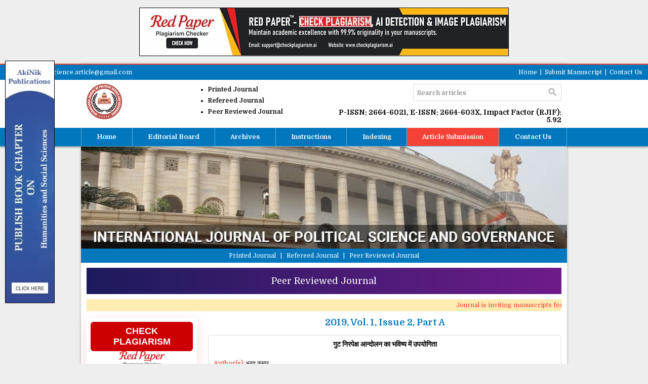

--- FILE ---
content_type: text/html; charset=UTF-8
request_url: https://www.journalofpoliticalscience.com/archives/2019.v1.i2.A.61
body_size: 8246
content:
<!DOCTYPE html>
<html lang="en">
<head>
<meta charset="utf-8">
<meta http-equiv="X-UA-Compatible" content="IE=edge">
<meta name="viewport" content="width=device-width, initial-scale=1">
<meta name="description" content="गुट निरपेक्ष आन्दोलन का भविष्य में उपयोगिता" />
<meta name="keywords" content="गुटनिरपेक्ष, आर्थिक विकास, अर्थव्यवस्था" />
<meta name="Author" content="International Journal of Political Science and Governance-info@journalofpoliticalscience.com" />
<meta name="Robots" content="index, follow" />
<title>गुट निरपेक्ष आन्दोलन का भविष्य में उपयोगिता</title>
<meta name="citation_journal_title" content="International Journal of Political Science and Governance" />
<meta name="citation_journal_abbrev" content="Int. J. Political Sci. Governance">
<meta name="citation_publisher" content="Comprehensive Publications">
<meta name="citation_author" content="भरत कुमार" />
<meta name="citation_title" content="गुट निरपेक्ष आन्दोलन का भविष्य में उपयोगिता" />
<meta name="citation_online_date" content="2020/11/24" />
<meta name="citation_publication_date" content="2019" />
<meta name="citation_volume" content="1" />
<meta name="citation_issue" content="2" />
<meta name="citation_issn" content="2664-603X" />
<meta name="citation_firstpage" content="56" />
<meta name="citation_lastpage" content="59" />
<meta name="citation_doi" content="10.33545/26646021.2019.v1.i2a.61" />
<meta name="citation_abstract_html_url" content="https://www.journalofpoliticalscience.com/archives/2019.v1.i2.A.61" />
<meta name="citation_pdf_url" content="https://www.journalofpoliticalscience.com/uploads/archives/2-2-27-727.pdf" />
<meta name="citation_article_type" content="Research Article" />
<meta name="citation_abstract" content="द्वितीय विश्वयुद्धोत्तर आर्थिक स्थितियों पर नजर डाले तो यह स्पष्ट होता है कि संतुलित विकास और संतुलित सम्पन्नता के लिए मानव मात्र को अनावश्यक गरीबी, निर्धनता व मजबूरी और बेबसी से उबारने के लिये एक नई अंतर्राष्ट्रीय अर्थव्यवस्था को स्वीकार करना आवश्यक है। इन राष्ट्रांे ने निरंतर नई अन्तर्राष्ट्रीय अर्थव्यवस्था की मांग की। आंदोलन ने जुलाई 1962 में आयोजित आर्थिक विकास की समस्याओं पर सम्मेलन में पहली बार आर्थिक विकास का उल्लेख किया था। काहिरा सम्मेलन में मुख्य बल सहायता और सुधार व्यापार सम्बन्धों पर दिया गया। लुसाका शिखर सम्मेलन में गुटनिरपेक्ष देशों ने आर्थिक एवं विकास सम्बन्धी मामलों पर विकसित या औद्योगिक देशों के साथ सामान्य पहल का संकल्प लिया। अल्जीरियर्स शिखर सम्मेलन में प्रस्ताव किया गया कि संयुक्त राष्ट्र संघ महासचिव से कहा जाये की उच्च राजनीति के स्तर पर महासभा का अधिवेशन बुलाया जाये जिसमें केवल विकास समस्याओं पर ही विचार विनिमय किया जाये। अल्जीरियर्स का आह्वाहन अनसूना नहीं किया गया। असल में तो गुटनिरपेक्ष देशों की इसी पहल के फलस्वरूप ही 1974 के आरंभ में संयुक्त राष्ट्र महासभा का 6वां विशेष अधिवेशन बुलाया जिसमें 1 मई 1974 को नई अन्तर्राष्ट्रीय अर्थव्यवस्था स्थापित करने की घोषणा व एक कार्यवाही योजना का ऐतिहासिक प्रस्ताव पारित किया। नई अन्तर्राष्ट्रीय अर्थव्यवस्था आज की प्रमुख मांग है जिसे गुटनिरपेक्ष आंदोलन ने ही निरंतर परवान चढ़ाया है अतः यह भी इस आंदोलन की एक बड़ी उपलब्धि है।" />
<script type="application/ld+json">
{
    "@context": "https://schema.org",
    "@type": "ScholarlyArticle",
    "@id": "https://www.journalofpoliticalscience.com/archives/2019.v1.i2.A.61",
    "name": "गुट निरपेक्ष आन्दोलन का भविष्य में उपयोगिता",
    "datePublished": "2020-11-24IST11:14:39",
    "isPartOf": {
        "@id": "https://www.journalofpoliticalscience.com/archives/2019.v1.i2.A",
        "@type": "PublicationIssue",
        "issueNumber": "2",
        "datePublished": "2020-11-24IST11:14:39",
        "isPartOf": {
            "@id": "https://www.journalofpoliticalscience.com/",
            "@type": "Periodical",
            "name": "International Journal of Political Science and Governance",
            "issn": [
                "2664-6021"
            ]
        }
    },
    "url": "https://www.journalofpoliticalscience.com/archives/2019.v1.i2.A.61",
    "keywords": ["गुटनिरपेक्ष","आर्थिक विकास","अर्थव्यवस्था"],
    "inLanguage": "en",
    "copyrightHolder": "International Journal of Political Science and Governance",
    "copyrightYear": "2026",
    "publisher": "Akinik Publications",
    "sameAs": "",
    "author": [{"name":"भरत कुमार","@type":"Person"}],
    "description": "द्वितीय विश्वयुद्धोत्तर आर्थिक स्थितियों पर नजर डाले तो यह स्पष्ट होता है कि संतुलित विकास और संतुलित सम्पन्नता के लिए मानव मात्र को अनावश्यक गरीबी, निर्धनता व मजबूरी और बेबसी से उबारने के लिये एक नई अंतर्राष्ट्रीय अर्थव्यवस्था को स्वीकार करना आवश्यक है। इन राष्ट्रांे ने निरंतर नई अन्तर्राष्ट्रीय अर्थव्यवस्था की मांग की। आंदोलन ने जुलाई 1962 में आयोजित आर्थिक विकास की समस्याओं पर सम्मेलन में पहली बार आर्थिक विकास का उल्लेख किया था। काहिरा सम्मेलन में मुख्य बल सहायता और सुधार व्यापार सम्बन्धों पर दिया गया। लुसाका शिखर सम्मेलन में गुटनिरपेक्ष देशों ने आर्थिक एवं विकास सम्बन्धी मामलों पर विकसित या औद्योगिक देशों के साथ सामान्य पहल का संकल्प लिया। अल्जीरियर्स शिखर सम्मेलन में प्रस्ताव किया गया कि संयुक्त राष्ट्र संघ महासचिव से कहा जाये की उच्च राजनीति के स्तर पर महासभा का अधिवेशन बुलाया जाये जिसमें केवल विकास समस्याओं पर ही विचार विनिमय किया जाये। अल्जीरियर्स का आह्वाहन अनसूना नहीं किया गया। असल में तो गुटनिरपेक्ष देशों की इसी पहल के फलस्वरूप ही 1974 के आरंभ में संयुक्त राष्ट्र महासभा का 6वां विशेष अधिवेशन बुलाया जिसमें 1 मई 1974 को नई अन्तर्राष्ट्रीय अर्थव्यवस्था स्थापित करने की घोषणा व एक कार्यवाही योजना का ऐतिहासिक प्रस्ताव पारित किया। नई अन्तर्राष्ट्रीय अर्थव्यवस्था आज की प्रमुख मांग है जिसे गुटनिरपेक्ष आंदोलन ने ही निरंतर परवान चढ़ाया है अतः यह भी इस आंदोलन की एक बड़ी उपलब्धि है।",
    "pageStart": "56",
    "pageEnd": "59",
    "headline": "गुट निरपेक्ष आन्दोलन का भविष्य में उपयोगिता"
}
</script>
<link rel="canonical" href="https://www.journalofpoliticalscience.com/archives/2019.v1.i2.A.61">
<link rel="shortcut icon" href="https://www.journalofpoliticalscience.com/images/favicon.ico" />
<link rel="stylesheet" href="https://fonts.googleapis.com/css?family=Domine:400,700|Material+Icons" />
<link rel="stylesheet" href="https://cdnjs.cloudflare.com/ajax/libs/materialize/1.0.0-rc.2/css/materialize.min.css" />
<style type="text/css">
*{margin:0;box-sizing:border-box !important;outline:none}html,body{width:100%}
body{height:100%;font-size:12px;font-family:'Domine', sans-serif;overflow-y:scroll}

a{text-decoration:none}a:hover{text-decoration:underline}img,a img{max-width:100%;border:none;object-fit:cover;overflow:hidden}
b,strong,label,th,h1,h2,h3,h4,h5,h6{margin:0;font-weight:700}h1{font-size:24px}h2{font-size:22px}h3{font-size:18px}h4{font-size:16px}h5{font-size:14px}h6{font-size:12px}

button.btn-flat,input,select,textarea{height:36px !important;margin:0 !important;padding:0 7px !important;border-radius:4px !important;-webkit-border-radius:4px !important;font-size:13px !important;font-family:'Domine', sans-serif}input[type=text]::placeholder{color:#777}

.fluid,.head,.body,.foot{float:left;width:100%;height:auto}.container{width:75%}.row{margin-bottom:0}

.topbar{padding-top:6px;padding-bottom:6px;border-top:2px solid #f44336}

.header{padding-top:8px;padding-bottom:8px}
.header ul li{line-height:22px;list-style:disc;font-weight:700}
.header form{width:293px;margin-bottom:15px;border:1px solid #d9d9d9;border-radius:3px;-webkit-border-radius:3px;display:flex}
.header form input[type=text]{height:32px !important;margin-bottom:0;padding-left:8px;border:none !important;box-shadow:none !important}
.header form button{width:36px;height:32px !important;line-height:32px;padding:0;border-radius:0 !important}
.header form button i{color:#999;font-size:21px}
.header h5{font-weight:700}

nav{border-bottom:1px solid #63aedb}
nav ul{display:flex}
nav ul li{border-right:1px solid #63aedb;flex-grow:1}
nav ul li:nth-child(6){background-color:#F44336;}
nav ul li:first-child{border-left:1px solid #63aedb}
nav ul li a{line-height:36px;color:#fff;font-size:13px;font-weight:700;text-align:center}
nav a:hover,.sidenav a:hover{text-decoration:none}

nav .nav-wrapper,.sidenav-trigger,.sidenav-trigger i{height:auto !important;min-height:36px !important;line-height:36px !important}
nav .sidenav-trigger{margin:0 10px 0 0}

.updates{padding-top:5px;padding-bottom:5px}
.marquee{line-height:24px;margin-top:10px}
.holder{padding-top:5px;padding-bottom:20px}

.sidebar .head{padding:7px;background:linear-gradient(#0277bd 50%, #026eaf 50%);-webkit-background:linear-gradient(#0277bd 50%, #026eaf 50%);color:#fff;font-weight:700}
.sidebar .body{margin-bottom:10px;background-color:#d7e5ed;border:1px solid #0277bd;border-top:none}
.sidebar .body li{padding:7px;border-top:1px solid #fff;border-bottom:1px solid #bbd0dc;font-weight:700}
.sidebar .body li:last-child{border-bottom:none}
.sidebar .body li a{color:#000}
.sidebar .body.subs{padding:10px 0;border:1px solid #0277bd;color:#000;text-align:center}
.sidebar .body.subs img{margin:5px auto 0;display:block}

.justify{-ms-word-break:break-all;word-break:break-all;word-break:break-word;-webkit-hyphens:auto;-moz-hyphens:auto;hyphens:auto;overflow-wrap:break-word;text-align:justify}
.justify .phead,.justify .chead{margin-bottom:15px}
.justify .phead h1{font-size:18px;font-weight:700}
.justify .chead h2{font-size:14px;font-weight:700;font-style:italic}
.justify .chead h2::first-letter{color:#0277bd;font-size:18px}
.justify a{color:#0277bd}

.border{padding:10px;border:1px solid #ddd;border-radius:5px;-webkit-border-radius:5px}

.boards .head{padding-bottom:7px;border-bottom:3px solid #f44336;font-weight:700}
.boards .body{padding-top:10px;padding-bottom:10px;border-bottom:1px solid #d5d5d5;display:flex}
.boards .body .left img{width:70px;max-width:70px;border-radius:5px;-webkit-border-radius:5px}
.boards .body .left:last-child{padding-left:10px}

.archives{margin-bottom:10px}
.archives .head{margin-bottom:5px;padding-bottom:7px;border-bottom:3px solid #f44336;font-weight:700}
.archives .body .issue{margin-top:5px;margin-bottom:5px}
.archives .body ul li{margin-bottom:5px;list-style:square;list-style-position:inside}

.articles{margin-bottom:10px}
.articles th.xs{width:50px}.articles th.sm{width:100px}
.articles th,.articles td{padding:5px;vertical-align:top}
.articles td .body{margin-bottom:7px}.articles td .body:last-child{margin-bottom:2px}
.articles td .body a{font-weight:700}

.citation{margin-top:20px;padding:10px;background-color:#cbe0cb;border:1px solid #900;color:#0000cc}
.citation .head{margin-bottom:5px;padding-bottom:5px;border-bottom:1px dashed #999;font-weight:700}
.citation .body{line-height:18px;-ms-word-break:break-all;word-break:break-all;word-break:break-word;-webkit-hyphens:auto;-moz-hyphens:auto;hyphens:auto;overflow-wrap:break-word}
.citation .body a{color:#0000cc;text-decoration:underline}
.citation .body a:hover{text-decoration:none}

.indexing .col{height:80px;line-height:72px;padding:0;border:1px solid #999;overflow:hidden}
.indexing .col img{float:none;vertical-align:middle}

.form.ajax{border:1px solid #d9d9d9;border-radius:5px;-webkit-border-radius:5px;clear:both;overflow:hidden}
.form.ajax .card-content{padding-top:15px;padding-bottom:5px}
.form.ajax .card-content .col{margin-bottom:15px}
.form.ajax .card-content label{float:left;color:#000}
.form.ajax .card-content input,.form.ajax .card-content select,.form.ajax .card-content textarea{background-color:#fff;border:1px solid #ddd}
.form.ajax .card-content input:focus,.form.ajax .card-content select:focus,.form.ajax .card-content textarea:focus{border-color:#2979ff;box-shadow:none;outline:none}
.form.ajax .card-content textarea{min-height:100px;padding:7px !important}
.form.ajax .card-content .file-path{height:35px !important}
.form.ajax .card-content .btn{height:35px;line-height:34px;border-radius:3px;-webkit-border-radius:3px;box-shadow:none;font-size:12px}
.form.ajax .card-action button{padding:0 11px !important}

.progress{margin:0;border-radius:0;position:absolute;top:0;left:0;z-index:999;display:none}
#toast-container{top:auto;right:30px;bottom:30px}.toast{font-size:14px}

.smsg{padding:10px;background-color:#ecf9e8;border:1px solid #94bc87;border-radius:3px;-webkit-border-radius:3px;color:#416336;font-weight:700;display:none}

.footer{padding:10px 0}

.respads{float:left;width:98px;height:480px;margin:auto;position:fixed;left:10px;top:0;bottom:0}
.respads img{float:left;width:auto;height:480px;border:1px solid #000}

.ads{width:120px;height:160px;border:1px solid #000;position:fixed;right:1px;bottom:1px}
.ads button{width:20px;height:20px;padding:0;background:none;border:none;position:absolute;top:1px;right:1px;cursor:pointer;z-index:1}
.ads button i{font-size:18px}
.ads a{width:100%;height:168px;padding:2px 0;font-size:10px;text-transform:uppercase}
.ads a:hover{text-decoration:none}
.ads a img{float:none;clear:both}
.ads a b{float:left;width:100%;clear:both}
.ads a b.f{margin-bottom:5px}
.ads a b.l{margin-top:5px}

.whatsapp{width:40px;height:140px;margin:auto;position:fixed;top:auto;bottom:10px;right:0;z-index:99999;display:none}
.UUbT9 tr{border:none;}
.UUbT9 tr td{padding:5px;border:1px solid #ddd;}
.UUbT9 tr td:first-child{background-color:#9a9aff}
.UUbT9 tr td:last-child{background-color:#bbbbf9}
@media(max-width:992px){
.container{width:100%}
.header{padding-top:10px;padding-bottom:10px}
.header .col{text-align:center}
.header .col ul li{margin:0 5px;list-style:none;display:inline-block}
.header .col form{width:100%;margin-top:5px;margin-bottom:10px}
.header .col a,.header .col a img,.header .col h5{float:none !important}
.sidenav{background:#616161 url('https://www.journalofpoliticalscience.com/images/sidebar-grid.png') left bottom no-repeat}
.sidenav li{line-height:normal;background-color:#616161;border-bottom:1px solid #757575;color:#fff;font-size:14px;text-transform:uppercase}
.sidenav li>a{height:auto;line-height:normal;padding:10px 20px;color:#fff;font-size:14px !important}
.sidenav li>a:hover{text-decoration:none}
}
@media(max-width:600px){
.justify .phead h1,.justify .chead h2{font-size:14px}
.form.ajax .card-content{padding:12px 15px 0}.form.ajax .card-action{padding:15px}
#toast-container{border-radius:0;right:0;bottom:0}.toast{padding:0 10px}
}

.bs-row {--bs-gutter-x: 1.5rem;display: flex;flex-wrap: wrap;margin-right: calc(-0.5 * var(--bs-gutter-x));margin-left: calc(-0.5 * var(--bs-gutter-x));text-align: center;}
.bs-row > * {flex-shrink: 0;width: 25%;display: flex;flex-direction: column;align-items: center;justify-content: space-between;row-gap: 10px;margin-bottom: 30px;padding-right: calc(var(--bs-gutter-x) * 0.5);padding-left: calc(var(--bs-gutter-x) * 0.5);}
.bs-row > * > a {display: inline-flex;flex-direction: column;row-gap: 8px;}

.mobilebuttons{display: flex;align-items: center;justify-content: center;clear: both;float: left;width: 100%;column-gap: 10px;margin-top: 10px;}
.mobilebuttons.d-flex-col{flex-direction: column;row-gap: 10px;}
.mobilebuttons .enqbtn{border-radius: 17px;border: 1px solid #2e3192;height: 34px;width: 100%;background: #fff;display: flex;align-items: center;justify-content: center;color: #2e3192;font-weight: 500;column-gap: 5px;text-decoration: none;cursor: pointer;}
.mobilebuttons .enqbtn.bgbtn{background: #2e3192;color: #fff;}
.mobilebuttons .enqbtn.hideonlarge{display: none;}
.mobilebuttons .enqbtn span.material-icons{font-size: 16px;}

.subscriptionenquirycanvas{background: #e6ebf8;position: fixed;bottom: -84px;left: 0;right: 0;z-index: 999;padding: 0 12px;box-shadow: 0 -5px 5px rgba(0, 0, 0, 0.15);transition: all linear 0.25s;height: 74px;}
.subscriptionenquirycanvas .container{display: flex;align-items: center;justify-content: space-between;height: 74px;}
.subscriptionenquirycanvas .container .hideonmobile{display: flex;align-items: center;column-gap: 15px;}
.subscriptionenquirycanvas .container .buttongroup{display: flex;align-items: center;column-gap: 5px;}
.subscriptionenquirycanvas .container a.enqbtn{padding: 0 9px;background: #fe610c;border-radius: 5px;color: #fff;font-weight: 500;font-family: 'Roboto', sans-serif;color: #fff;font-size: 13px;height: 34px;display: inline-flex;border: 1px solid transparent;align-items: center;column-gap: 5px;text-decoration: none;}
.subscriptionenquirycanvas .container a.enqbtn.wab{border-color: #fe610c;background: #fff;color: #fe610c;}
@media(max-width:600px){.bs-row > * {width: 50%;}.mobilebuttons .enqbtn.hideonlarge{display: flex;}.mobilebuttons .enqbtn.hideonsmall{display: none;}.subscriptionenquirycanvas .container .hideonmobile{display: none;}.subscriptionenquirycanvas .container{justify-content: center;}}

.subenqform{background: #000a;position: fixed;top: 0;bottom: 0;left: 0;right: 0;z-index: 999;display: none;font-family: 'Roboto', sans-serif;}
.subenqform .centered{display: flex;align-items: center;justify-content: center;width: 100%;height: 100vh;padding: 16px;}
.subenqform .centered .formcard{background: #fff;border-radius: 12px;width: 500px;overflow: hidden;}
.subenqform .centered .formcard .formcardhead{background: #0259b9;height: 120px;display: flex;align-items: center;justify-content: center;flex-direction: column;position: relative;row-gap: 10px;}
.subenqform .centered .formcard .formcardhead h5{color: #fff;font-size: 20px;font-weight: 500;}
.subenqform .centered .formcard .formcardhead b{color: #fff;font-size: 15px;font-weight: 500;}
.subenqform .centered .formcard .formcardhead button{background: none;width: 24px;height: 24px;display:flex;align-items: center;justify-content: center;border: none;cursor: pointer;position: absolute;top: 10px;right: 10px;color: #fff;}
.subenqform .centered .formcard form .form-row{--bs-gutter-x: 1.5rem;display: flex;flex-wrap: wrap;margin-bottom: 12px;}
.subenqform .centered .formcard form .form-row > *{width: 100%;flex-shrink: 0;padding-right: calc(var(--bs-gutter-x) * 0.5);padding-left: calc(var(--bs-gutter-x) * 0.5);}
.subenqform .centered .formcard form .form-row-2 > *{width: 50%;}
.subenqform .centered .formcard form .form-row label{text-transform: uppercase;font-size: 11px;font-weight: 500;color: #333;float: left;display: block;}
.subenqform .centered .formcard form .form-row .field{background: #fff;border-radius: 4px;width: 100%;border:1px solid #dee2e6;height: 34px;padding: 7px;box-shadow: none;outline: none;font-family: 'Roboto', sans-serif;}
.subenqform .centered .formcard form .form-row .field:focus{border-color: #0259b9;}
.subenqform .centered .formcard form .form-row button,.subenqform .centered .formcard form .form-row .sloader{width: 130px;height:34px;line-height:34px;padding:0px 12px;background:#0259b9;border:none;border-radius:4px;color:#fff;font-size:12px;font-weight:500;text-align:center;text-transform:uppercase;cursor:pointer;box-shadow:0px 1px 1px rgba(0,0,0,0.3);margin:auto;display: inline-block;font-family: 'Roboto', sans-serif;}
.subenqform .centered .formcard form .form-row button:active{background:#187bcf}
.subenqform .centered .formcard form .form-row .sloader{opacity: 0.5;cursor: default;display: none;}
.customtoast button{background: none;width: 24px;height: 24px;display:flex;align-items: center;justify-content: center;border: none;cursor: pointer;}
.grecaptcha-badge{visibility: hidden !important;}

.redpaper-widget {
    width: 100%;
    padding: 8px;
    text-align: center;
    background: #fff;
    box-shadow: 0 8px 24px rgba(204, 0, 0, 0.15);
    transition: transform 0.3s ease;
    position: relative;
    display: flex;
	flex-direction: column;
	align-items: center;
	justify-content: center;
	row-gap: 10px;
    margin-bottom: 10px;
    border-radius: 6px;
}
.redpaper-widget:hover {
    transform: translateY(-4px);
}
.redpaper-widget img {
    float: none !important;
    width: 90px;
    height: auto;
}
.redpaper-widget .headline {
    font: 700 18px/1.2 sans-serif;
    color: #fff;
    background: #cc0000;
    padding: 8px 12px;
    border-radius: 6px;
    display: inline-block;
    text-transform: uppercase;
}
.redpaper-widget .cta {
    font: 600 15px/1.4 sans-serif;
    color: #cc0000;
}
.redpaper-widget .check-btn {
    background: #cc0000;
    color: #fff;
    border: none;
    padding: 10px 20px;
    font: 600 14px/1.4 sans-serif;
    border-radius: 25px;
    cursor: pointer;
    position: relative;
    overflow: hidden;
    z-index: 1;
}
.redpaper-widget .check-btn::before {
    content: '';
    position: absolute;
    top: 0;
    left: -100%;
    width: 100%;
    height: 100%;
    background:
        linear-gradient(90deg, rgba(255, 255, 255, 0) 0%, rgba(255, 255, 255, 0.4) 50%, rgba(255, 255, 255, 0) 100%),
        linear-gradient(90deg, rgba(255, 0, 0, 0.1), rgba(255, 255, 255, 0.1), rgba(0, 0, 0, 0.1));
    animation: wave-slide 2s infinite;
    z-index: 0;
}
.redpaper-widget .check-btn:hover {
    background: #a80000;
}
.redpaper-widget .check-btn span {
    position: relative;
    z-index: 2;
}

@keyframes wave-slide {
    0% {
        left: -100%;
    }
    50%, 100% {
        left: 100%;
    }
}
@font-face{font-family:kruti-dev-010;src:url(https://www.journalofpoliticalscience.com/uploads/fonts/FNT_20191127_061005.ttf);}@font-face{font-family:kruti-dev-010-condensed;src:url(https://www.journalofpoliticalscience.com/uploads/fonts/FNT_20191127_061138.ttf);}@font-face{font-family:kruti-dev-021-bold;src:url(https://www.journalofpoliticalscience.com/uploads/fonts/FNT_20191127_061202.ttf);}@font-face{font-family:mangal;src:url(https://www.journalofpoliticalscience.com/uploads/fonts/FNT_20191127_061404.ttf);}@font-face{font-family:nudi-01-e;src:url(https://www.journalofpoliticalscience.com/uploads/fonts/FNT_20191127_061500.ttf);}@font-face{font-family:nudi-01;src:url(https://www.journalofpoliticalscience.com/uploads/fonts/FNT_20191127_061519.ttf);}@font-face{font-family:nudi-04-k;src:url(https://www.journalofpoliticalscience.com/uploads/fonts/FNT_20191127_061546.ttf);}</style>
<script src="https://www.google.com/recaptcha/api.js"></script>
<!-- Global site tag (gtag.js) - Google Analytics -->
<script async src="https://www.googletagmanager.com/gtag/js?id=UA-144848540-1"></script>
<script>
  window.dataLayer = window.dataLayer || [];
  function gtag(){dataLayer.push(arguments);}
  gtag('js', new Date());

  gtag('config', 'UA-144848540-1');
</script>

</head>
<body class="grey lighten-3 black-text">
<div style="display:flex;justify-content:center;padding:15px 0;">
	<a href="https://www.checkplagiarism.ai" style="display:inline-block" target="_blank" rel="nofollow sponsored noopener">
		<img src="https://www.akinik.com/images/red-paper/red-paper-banner-5.jpg" alt="Red Paper" title="Red Paper" style="display:block;border:1px solid #000;float:none;max-width:100%" />
	</a>
</div>

<input type="hidden" value="https://www.journalofpoliticalscience.com/" autocomplete="off" id="BASEURL" readonly />
<div class="fluid z-depth-1">
	<div class="row light-blue darken-3 hide-on-small-and-down topbar">
		<div class="col s12 m6 l6 white-text">Email: politicalscience.article@gmail.com</div>
		<div class="col s12 m6 l6 right-align white-text">
			<a href="https://www.journalofpoliticalscience.com/" class="white-text">Home</a>&nbsp;&nbsp;|&nbsp;&nbsp;<a href="https://www.journalofpoliticalscience.com/submission" class="white-text">Submit Manuscript</a>&nbsp;&nbsp;|&nbsp;&nbsp;<a href="https://www.journalofpoliticalscience.com/contact" class="white-text">Contact Us</a>
		</div>
	</div>
	<div class="row white header">
		<div class="container">
			<div class="col s12 m12 l3">
				<a href="https://www.journalofpoliticalscience.com/" class="left"><img src="https://www.journalofpoliticalscience.com/images/logo.png" alt="International Journal of Political Science and Governance" class="left" /></a>
			</div>
			<div class="col s12 m12 l3">
				<ul>
					<li>Printed Journal</li>
					<li>Refereed Journal</li>
					<li>Peer Reviewed Journal</li>
				</ul>
			</div>
			<div class="col s12 m12 l6 right-align">
				<form action="https://www.journalofpoliticalscience.com/search" method="get" name="searchform" class="white right" onsubmit="return q.value!='';">
					<input type="text" name="q" placeholder="Search articles" autocomplete="off" />
					<button type="submit" class="waves-effect btn-flat"><i class="material-icons">search</i></button>
				</form>
				<h5 class="right">P-ISSN: 2664-6021, E-ISSN: 2664-603X, Impact Factor (RJIF): 5.92</h5>
			</div>
		</div>
	</div>
	<nav class="row nav-extended light-blue darken-3 z-depth-0">
		<div class="container">
			<div class="nav-wrapper s12 m12 l12">
				<ul id="nav-mobile" class="hide-on-med-and-down fluid"><li><a href="https://www.journalofpoliticalscience.com">Home</a></li><li><a href="https://www.journalofpoliticalscience.com/board">Editorial Board</a></li><li><a href="https://www.journalofpoliticalscience.com/archives">Archives</a></li><li><a href="https://www.journalofpoliticalscience.com/instructions">Instructions</a></li><li><a href="https://www.journalofpoliticalscience.com/indexing">Indexing</a></li><li><a href="https://www.journalofpoliticalscience.com/submission">Article Submission</a></li><li><a href="https://www.journalofpoliticalscience.com/contact">Contact Us</a></li></ul>
				<a href="#" data-target="sidenav" class="sidenav-trigger right"><i class="material-icons white-text left">menu</i>MENU</a>
			</div>
		</div>
	</nav>
</div>
<div class="container white z-depth-1">
	<div class="row banner"><img src="https://www.journalofpoliticalscience.com/images/header.jpg" alt="International Journal of Political Science and Governance" class="fluid" /></div>
	<div class="row light-blue darken-3 updates"><div class="col s12 m12 l12 center-align white-text">Printed Journal&nbsp;&nbsp;&nbsp;|&nbsp;&nbsp;&nbsp;Refereed Journal&nbsp;&nbsp;&nbsp;|&nbsp;&nbsp;&nbsp;Peer Reviewed Journal</div></div>
	<div class="row marquee">
		<div class="col s12 m12 l12">
		    <div style="float:left;width:100%;text-align:center;background: linear-gradient(90deg, #1b1a5c, #6e1b89);padding:14px 0;margin:0 0 10px;color:#fff;font-weight:500;font-size: 18px;">Peer Reviewed Journal</div>
			<marquee scrollamount="5" class="amber lighten-4 red-text">Journal is inviting manuscripts for its coming issue. <a href="https://www.journalofpoliticalscience.com/contact" class="red-text">Contact us</a> for more details.</marquee>
		</div>
	</div>
	<div class="row holder">
		<div class="col s12 m12 l3 sidebar hide-on-med-and-down">
		    <a href="https://www.checkplagiarism.ai" target="_blank" style="text-decoration:none;" rel="nofollow sponsored noopener">
                <div class="redpaper-widget">
                    <div class="headline">Check Plagiarism</div>
					<img src="https://www.checkplagiarism.ai/static/logo-new.png" alt="Red Paper Logo">
                    <div class="cta">Try Red Paper Now!</div>
                    <button class="check-btn"><span>Check Plagiarism</span></button>
                </div>
            </a>
			<a href="https://www.journalofpoliticalscience.com/political-science-journal-subscription" class="body subs"><b>Subscribe Print Journal</b><br clear="all"><img src="https://www.journalofpoliticalscience.com/images/recommend-this-journal.png" alt="Subscribe Print Journal" /></a>
			<div class="head">Journal&#39;s Code</div><ul class="body"><li>P-ISSN: 2664-6021</li><li>E-ISSN: 2664-603X</li></ul><div class="head">Important Information</div><ul class="body"><li><strong>Toll Free: 1800-1234070</strong></li><li><strong>Working hours 10:00 AM-06:00 PM</strong></li></ul><div class="head">Author Information</div><ul class="body"><li><a href="https://www.journalofpoliticalscience.com/instructions">Instructions to Author</a></li><li><a href="https://www.journalofpoliticalscience.com/invitation">Invitation for Next Issue</a></li><li><a href="https://www.journalofpoliticalscience.com/submission">Submit Manuscript</a></li></ul><div class="head">Reader&#39;s Services</div><ul class="body"><li><a href="https://www.journalofpoliticalscience.com/archives">Access by vol/page</a></li><li><a href="https://www.journalofpoliticalscience.com/subscription">Subscription</a></li></ul><div class="head">About the Journal</div><ul class="body"><li><a href="https://www.journalofpoliticalscience.com/board">Editorial Board</a></li><li><a href="https://www.journalofpoliticalscience.com/indexing">Indexing and Abstracting</a></li><li><a href="https://www.journalofpoliticalscience.com/publication-certificate">Publication Certificate</a></li><li><a href="https://www.journalofpoliticalscience.com/publication-policy">Publication Policy</a></li></ul><div class="head">Copyright Form</div><ul class="body"><li><a href="https://www.journalofpoliticalscience.com/docs/CopyrightAgreementAndAuthorshipResponsibility.pdf" target="_blank">Download Copyright Form</a></li></ul><div class="head">Identifier</div><ul class="body"><li><a href="https://www.crossref.org/titleList/" target="_blank"><img src="https://www.journalofpoliticalscience.com/uploads/JPG_20191108_010706.jpg" alt="Identifier"></a></li></ul>
		</div>
		<div class="col s12 m12 l9 justify"><div class="head phead center-align"><h1 class="light-blue-text text-darken-3">2019, Vol. 1, Issue 2, Part A</h1></div><div class="fluid border"><div class="head center-align"><h5>गुट निरपेक्ष आन्दोलन का भविष्य में उपयोगिता</h5></div><br clear="all"><br clear="all"><b class="red-text">Author(s):</b> भरत कुमार<br clear="all"><br clear="all"><b class="red-text">Abstract:</b> द्वितीय विश्वयुद्धोत्तर आर्थिक स्थितियों पर नजर डाले तो यह स्पष्ट होता है कि संतुलित विकास और संतुलित सम्पन्नता के लिए मानव मात्र को अनावश्यक गरीबी, निर्धनता व मजबूरी और बेबसी से उबारने के लिये एक नई अंतर्राष्ट्रीय अर्थव्यवस्था को स्वीकार करना आवश्यक है। इन राष्ट्रांे ने निरंतर नई अन्तर्राष्ट्रीय अर्थव्यवस्था की मांग की। आंदोलन ने जुलाई 1962 में आयोजित आर्थिक विकास की समस्याओं पर सम्मेलन में पहली बार आर्थिक विकास का उल्लेख किया था। काहिरा सम्मेलन में मुख्य बल सहायता और सुधार व्यापार सम्बन्धों पर दिया गया। लुसाका शिखर सम्मेलन में गुटनिरपेक्ष देशों ने आर्थिक एवं विकास सम्बन्धी मामलों पर विकसित या औद्योगिक देशों के साथ सामान्य पहल का संकल्प लिया। अल्जीरियर्स शिखर सम्मेलन में प्रस्ताव किया गया कि संयुक्त राष्ट्र संघ महासचिव से कहा जाये की उच्च राजनीति के स्तर पर महासभा का अधिवेशन बुलाया जाये जिसमें केवल विकास समस्याओं पर ही विचार विनिमय किया जाये। अल्जीरियर्स का आह्वाहन अनसूना नहीं किया गया। असल में तो गुटनिरपेक्ष देशों की इसी पहल के फलस्वरूप ही 1974 के आरंभ में संयुक्त राष्ट्र महासभा का 6वां विशेष अधिवेशन बुलाया जिसमें 1 मई 1974 को नई अन्तर्राष्ट्रीय अर्थव्यवस्था स्थापित करने की घोषणा व एक कार्यवाही योजना का ऐतिहासिक प्रस्ताव पारित किया। नई अन्तर्राष्ट्रीय अर्थव्यवस्था आज की प्रमुख मांग है जिसे गुटनिरपेक्ष आंदोलन ने ही निरंतर परवान चढ़ाया है अतः यह भी इस आंदोलन की एक बड़ी उपलब्धि है।<br clear="all"><br clear="all"><b class="red-text">DOI:</b> <a href="https://doi.org/10.33545/26646021.2019.v1.i2a.61" target="_blank">10.33545/26646021.2019.v1.i2a.61</a><br clear="all"><br clear="all"><b>Pages: 56-59 | Views: 1640 | Downloads: 13</b><br clear="all"><br clear="all"><b class="red-text">Download Full Article:</b> <a href="https://www.journalofpoliticalscience.com/uploads/archives/2-2-27-727.pdf" id="61" class="download" target="_blank">Click Here</a>		<br clear="all">
		<br clear="all">
		<a href="https://www.akinik.com/journallist" target="_blank">
			<img src="https://www.journalofpoliticalscience.com/images/call-for-paper-ads.jpg" alt="International Journal of Political Science and Governance" />
		</a>
<div class="fluid citation"><div class="head">How to cite this article:</div><div class="body">भरत कुमार. <b>गुट निरपेक्ष आन्दोलन का भविष्य में उपयोगिता</b>. Int J Political Sci Governance 2019;1(2):56-59. DOI: <a href="https://doi.org/10.33545/26646021.2019.v1.i2a.61" target="_blank">10.33545/26646021.2019.v1.i2a.61</a></div></div>			</div>
		</div>
		<div class="col s12 m12 l3 sidebar show-on-medium-and-down" style="display:none">
			<a href="https://www.journalofpoliticalscience.com/political-science-journal-subscription" class="body subs"><b>Subscribe Print Journal</b><br clear="all"><img src="https://www.journalofpoliticalscience.com/images/recommend-this-journal.png" alt="Subscribe Print Journal" /></a>
			<div class="head">Journal&#39;s Code</div><ul class="body"><li>P-ISSN: 2664-6021</li><li>E-ISSN: 2664-603X</li></ul><div class="head">Important Information</div><ul class="body"><li><strong>Toll Free: 1800-1234070</strong></li><li><strong>Working hours 10:00 AM-06:00 PM</strong></li></ul><div class="head">Author Information</div><ul class="body"><li><a href="https://www.journalofpoliticalscience.com/instructions">Instructions to Author</a></li><li><a href="https://www.journalofpoliticalscience.com/invitation">Invitation for Next Issue</a></li><li><a href="https://www.journalofpoliticalscience.com/submission">Submit Manuscript</a></li></ul><div class="head">Reader&#39;s Services</div><ul class="body"><li><a href="https://www.journalofpoliticalscience.com/archives">Access by vol/page</a></li><li><a href="https://www.journalofpoliticalscience.com/subscription">Subscription</a></li></ul><div class="head">About the Journal</div><ul class="body"><li><a href="https://www.journalofpoliticalscience.com/board">Editorial Board</a></li><li><a href="https://www.journalofpoliticalscience.com/indexing">Indexing and Abstracting</a></li><li><a href="https://www.journalofpoliticalscience.com/publication-certificate">Publication Certificate</a></li><li><a href="https://www.journalofpoliticalscience.com/publication-policy">Publication Policy</a></li></ul><div class="head">Copyright Form</div><ul class="body"><li><a href="https://www.journalofpoliticalscience.com/docs/CopyrightAgreementAndAuthorshipResponsibility.pdf" target="_blank">Download Copyright Form</a></li></ul><div class="head">Identifier</div><ul class="body"><li><a href="https://www.crossref.org/titleList/" target="_blank"><img src="https://www.journalofpoliticalscience.com/uploads/JPG_20191108_010706.jpg" alt="Identifier"></a></li></ul>
		</div>
	</div>
</div>		<style>
		.c93Gbe .col{padding-top:0px;padding-bottom:5px;}
		.c93Gbe .col h6{font-size:14px;color:#fff;font-weight:normal;}
		.c93Gbe .col ul{float:left;width:100%;margin-top:20px;clear:both;}
		.c93Gbe .col ul li{float:left;width:100%;margin-bottom:5px;clear:both;}
		.c93Gbe .col ul li a{color:#a2d1ea;}
		.c93Gbe .col ul li a:hover{color:#fff;}
		</style>
		<div class="container" style="padding:30px 16px 25px;background:#032741;">
			<div class="row c93Gbe"><div class="col s12 m6 l3"><h6>Publication Links</h6><ul><li><a href="https://www.multisubjectjournal.com" rel="dofollow" target="_blank">Multidisciplinary Journal</a></li><li><a href="https://www.akinik.com/book-publication" rel="dofollow" target="_blank">Book Publication</a></li><li><a href="https://www.akinik.com/publishbookchapter" rel="dofollow" target="_blank">Publish A Book Chapter</a></li></ul></div><div class="col s12 m6 l3"><h6>Related Links</h6><ul><li><a href="https://www.akinik.com/political-science-journal-subscription" rel="dofollow" target="_blank">Political Science Journal Subscription</a></li><li><a href="https://www.journalofpoliticalscience.com/important-links" rel="dofollow" target="_blank">Important Links</a></li><li><a href="https://www.akinik.com/history-journal-subscription" rel="dofollow" target="_blank">History Journal Subscription</a></li><li><a href="https://www.akinik.com/literature-journal-subscription" rel="dofollow" target="_blank">Literature Journal Subscription</a></li><li><a href="https://www.akinik.com/subscribe-to-scientific-journals" rel="dofollow" target="_blank">Subscribe to Scientific Journals</a></li><li><a href="https://www.linearpublication.com/e-journals-subscription-online-access-research-access/" rel="dofollow" target="_blank">E Journals Subscription</a></li></ul></div><div class="col s12 m6 l3"><h6>Related Journal Subscription</h6><ul><li><a href="https://www.historyjournal.net/history-journal-subscription" rel="dofollow" target="_blank">History Journal Subscription</a></li><li><a href="https://www.englishjournal.net/english-magazine-subscription" rel="dofollow" target="_blank">English Journal Subscription</a></li><li><a href="https://www.akinik.com/best-journals-to-subscribe" rel="dofollow" target="_blank">Best Journals to Subscribe</a></li><li><a href="https://www.akinik.com/online-journal-subscription" rel="nofollow" target="_blank">Online Journal Subscription</a></li></ul></div>				<div class="col s12 m6 l3" style="float:right;padding-bottom:0;text-align:center;">
					<a href="https://www.journalofpoliticalscience.com/"><img src="https://www.journalofpoliticalscience.com/images/logowhite.png" alt="International Journal of Political Science and Governance" style="display:inline-block;"><br clear="all"></a>
					<p style="color:#a2d1ea;">International Journal of Political Science and Governance</p>
				</div>
			</div>
		</div><div class="row light-blue darken-3 footer">
	<div class="col s12 m12 l12 center-align white-text">Copyright &copy; 2026. All Rights Reserved.</div>
</div>
<a href="https://wa.me/919711224068?text=Hi, I have a query regarding article publication." target="_blank" class="show-on-medium-and-down whatsapp"><img src="https://www.journalofpoliticalscience.com/images/whatsapp-logo.png" alt="International Journal of Political Science and Governance" /></a>

<ul class="sidenav" id="sidenav">
	<li class="center-align white" style="padding:10px 20px"><img src="https://www.journalofpoliticalscience.com/images/logo.png" alt="International Journal of Political Science and Governance" /></li>
	<li><a href="https://www.journalofpoliticalscience.com">Home</a></li><li><a href="https://www.journalofpoliticalscience.com/board">Editorial Board</a></li><li><a href="https://www.journalofpoliticalscience.com/archives">Archives</a></li><li><a href="https://www.journalofpoliticalscience.com/instructions">Instructions</a></li><li><a href="https://www.journalofpoliticalscience.com/indexing">Indexing</a></li><li><a href="https://www.journalofpoliticalscience.com/submission">Article Submission</a></li><li><a href="https://www.journalofpoliticalscience.com/contact">Contact Us</a></li>
	<li><a href="tel:9711224068">Helpline No.: +91-9711224068</a></li>
	<li><a href="tel:9718222251">Fast Publication: +91-9718222251</a></li>
	<li><a href="tel:18001234070">Toll Free: 1800-1234070</a></li>
</ul>

<style>
.cS4bPe{float:left;width:98px;height:480px;margin:auto;position:fixed;left:10px;top:0;bottom:0}.cS4bPe img{float:left;width:auto;height:480px;border:1px solid #000}
</style>
<div class="cS4bPe hide-on-med-and-down"><a href="https://www.akinik.com/publishbookchapter/154770824538-recent-trends-in-humanities-and-social-sciences" target="_blank"><img src="https://www.journalofpoliticalscience.com/images/bookchapterads.jpg" alt="Call for book chapter" /></a></div><script type="text/javascript" src="https://www.akinik.com/js/jquery.js" defer></script>
<script type="text/javascript" src="https://www.akinik.com/js/jquery.form.min.js" defer></script>
<script type="text/javascript" src="https://cdnjs.cloudflare.com/ajax/libs/materialize/1.0.0-rc.2/js/materialize.min.js" defer></script>
<script type="text/javascript">function downloadJSAtOnload(){var element = document.createElement('script');element.src = 'https://www.journalofpoliticalscience.com/js/script.js?1768492744';document.body.appendChild(element);}if(window.addEventListener)window.addEventListener('load', downloadJSAtOnload, false);else if(window.attachEvent)window.attachEvent('onload', downloadJSAtOnload);else window.onload = downloadJSAtOnload;</script>
</body>
</html>